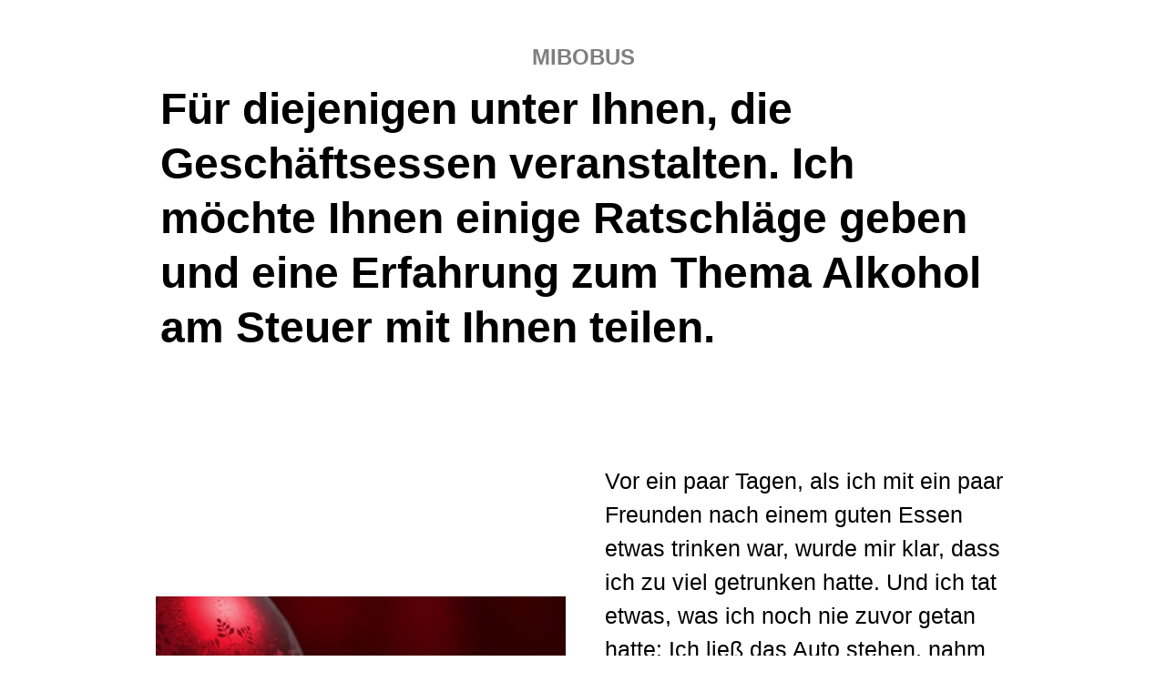

--- FILE ---
content_type: text/html
request_url: https://conductores.mibobus.es/navidad-2022de
body_size: 7243
content:
<html><head> <meta charset="utf-8"> <title>Weihnachten</title> <meta name="viewport" content="width=device-width, initial-scale=1.0"> <meta property="og:title" content="Tipp für Busfahrer zu Weihnachten"> <meta property="og:description" content=""> <meta property="og:image" content="https://images.groovetech.io/dXpwpDJRjj9kMyEP6HU12YJtDMMLuExbKj7qSbiaLU8/rs:fit:0:0:0/g:no:0:0/c:0:0/aHR0cHM6Ly9hc3NldHMuZ3Jvb3ZlYXBwcy5jb20vaW1hZ2VzLzA5YWNmMTIzLTAyMmMtNDJiNC1hY2M4LTI2MzdkZDM3MTJhZC8xNjY5NzM0NjgwX0J1c2ZhaHJlckZlbGl6TmF2aWRhZFBvcnRhZGEucG5n.webp"> <meta name="description" content="Tipp für Busfahrer zu Weihnachten"> <meta name="keywords" content=""> <meta name="robots" content=""> <link rel="icon" href="https://images.groovetech.io/dXpwpDJRjj9kMyEP6HU12YJtDMMLuExbKj7qSbiaLU8/rs:fit:0:0:0/g:no:0:0/c:0:0/aHR0cHM6Ly9hc3NldHMuZ3Jvb3ZlYXBwcy5jb20vaW1hZ2VzLzA5YWNmMTIzLTAyMmMtNDJiNC1hY2M4LTI2MzdkZDM3MTJhZC8xNjY5NzM0NjgwX0J1c2ZhaHJlckZlbGl6TmF2aWRhZFBvcnRhZGEucG5n.webp"> <link rel="preconnect" href="https://fonts.gstatic.com"> <link href="https://fonts.googleapis.com/css2?family=Abril+Fatface&amp;family=Amatic+SC:wght@400;700&amp;family=Architects+Daughter&amp;family=Asap:wght@400;700&amp;family=Balsamiq+Sans:wght@400;700&amp;family=Barlow:wght@400;700;900&amp;family=Bebas+Neue&amp;family=Bitter:wght@400;700;900&amp;family=Cabin:wght@400;700&amp;family=Cairo:wght@400;700&amp;family=Cormorant+Garamond:wght@400;700&amp;family=Crimson+Text:wght@400;700&amp;family=Dancing+Script:wght@400;700&amp;family=Fira+Sans:wght@400;700;900&amp;family=Fjalla+One&amp;family=Indie+Flower&amp;family=Josefin+Sans:wght@400;700&amp;family=Lato:wght@400;700;900&amp;family=Libre+Baskerville:wght@400;700&amp;family=Libre+Franklin:wght@400;700;900&amp;family=Lobster&amp;family=Lora:wght@400;700&amp;family=Martel:wght@400;700;900&amp;family=Merriweather:wght@400;700;900&amp;family=Montserrat:wght@400;700;900&amp;family=Mukta:wght@400;700&amp;family=Noto+Sans+JP:wght@400;700&amp;family=Noto+Sans+KR:wght@400;700;900&amp;family=Noto+Sans:wght@400;700&amp;family=Noto+Serif:wght@400;700&amp;family=Nunito+Sans:wght@200;300;400;700;900&amp;family=Nunito:wght@300;400;700;900&amp;family=Old+Standard+TT:wght@400;700&amp;family=Open+Sans+Condensed:wght@300;700&amp;family=Open+Sans:wght@300;400;700&amp;family=Oswald:wght@400;700&amp;family=Overpass:wght@400;700;900&amp;family=Oxygen:wght@300;400;700&amp;family=PT+Sans+Narrow:wght@400;700&amp;family=PT+Sans:wght@400;700&amp;family=PT+Serif:wght@400;700&amp;family=Pacifico&amp;family=Playfair+Display:wght@400;700;900&amp;family=Poppins:ital,wght@0,300;0,400;0,700;0,900;1,300;1,400;1,700;1,900&amp;family=Raleway:wght@400;700;900&amp;family=Roboto+Condensed:wght@400;700&amp;family=Roboto+Slab:wght@400;700;900&amp;family=Roboto:ital,wght@0,100;0,300;0,400;0,500;0,700;0,900;1,100;1,300;1,400;1,500;1,700;1,900&amp;family=Rubik:ital,wght@0,400;0,700;1,900&amp;family=Shadows+Into+Light&amp;family=Signika:wght@400;700&amp;family=Slabo+27px&amp;family=Source+Code+Pro:wght@400;700;900&amp;family=Source+Sans+Pro:wght@400;700;900&amp;family=Source+Serif+Pro:wght@400;700;900&amp;family=Tajawal:wght@400;700;900&amp;family=Titillium+Web:wght@400;700;900&amp;family=Ubuntu:wght@400;700&amp;family=Work+Sans:wght@400;700;900&amp;display=swap" rel="stylesheet"> <link href="https://app.groove.cm/groovepages/css/inpage_published.css" rel="stylesheet"> <script>!function(f,b,e,v,n,t,s)
{if(f.fbq)return;n=f.fbq=function(){n.callMethod?
n.callMethod.apply(n,arguments):n.queue.push(arguments)};
if(!f._fbq)f._fbq=n;n.push=n;n.loaded=!0;n.version='2.0';
n.queue=[];t=b.createElement(e);t.async=!0;
t.src=v;s=b.getElementsByTagName(e)[0];
s.parentNode.insertBefore(t,s)}(window, document,'script',
'https://connect.facebook.net/en_US/fbevents.js');
fbq('init', '225644762286762');
fbq('track', 'PageView');</script><noscript><img height="1" width="1" style="display:none"
src="https://www.facebook.com/tr?id=225644762286762&ev=PageView&noscript=1"
/></noscript><script>!function (w, d, t) { w.TiktokAnalyticsObject=t;var ttq=w[t]=w[t]||[];ttq.methods=["page","track","identify","instances","debug","on","off","once","ready","alias","group","enableCookie","disableCookie"],ttq.setAndDefer=function(t,e){t[e]=function(){t.push([e].concat(Array.prototype.slice.call(arguments,0)))}};for(var i=0;i<ttq.methods.length;i++)ttq.setAndDefer(ttq,ttq.methods[i]);ttq.instance=function(t){for(var e=ttq._i[t]||[],n=0;n<ttq.methods.length;n++)ttq.setAndDefer(e,ttq.methods[n]);return e},ttq.load=function(e,n){var i="https://analytics.tiktok.com/i18n/pixel/events.js";ttq._i=ttq._i||{},ttq._i[e]=[],ttq._i[e]._u=i,ttq._t=ttq._t||{},ttq._t[e]=+new Date,ttq._o=ttq._o||{},ttq._o[e]=n||{};var o=document.createElement("script");o.type="text/javascript",o.async=!0,o.src=i+"?sdkid="+e+"&lib="+t;var a=document.getElementsByTagName("script")[0];a.parentNode.insertBefore(o,a)}; ttq.load('CDG1133C77UDIEHUSOQG'); ttq.page();
}(window, document, 'ttq');</script><script>(function(w,d,s,l,i){w[l]=w[l]||[];w[l].push({'gtm.start':
new Date().getTime(),event:'gtm.js'});var f=d.getElementsByTagName(s)[0],
j=d.createElement(s),dl=l!='dataLayer'?'&l='+l:'';j.async=true;j.src=
'https://www.googletagmanager.com/gtm.js?id='+i+dl;f.parentNode.insertBefore(j,f);
})(window,document,'script','dataLayer','GTM-NX5BXTN');</script> <link rel="stylesheet" href="https://cdnjs.cloudflare.com/ajax/libs/font-awesome/5.9.0/css/all.min.css" integrity="sha512-q3eWabyZPc1XTCmF+8/LuE1ozpg5xxn7iO89yfSOd5/oKvyqLngoNGsx8jq92Y8eXJ/IRxQbEC+FGSYxtk2oiw==" crossorigin="anonymous" referrerpolicy="no-referrer"> <script type="text/javascript"> window.websiteurl = "https://conductores.mibobus.es/"; var megamenuEvent = new Event('megamenuLoaded'); function setPageUrl(button,page,queryString) { var pageUrl = site.pages[page]?.url; button.setAttribute('href', pageUrl + (queryString || '')); } function urlWithQueryParam(linkHREF) { if( linkHREF.match(/^(http|https)?:\/\//i) ) { var newQuery = window.location.search.substring(1); if (linkHREF.includes(newQuery)) return linkHREF; var baseLink = linkHREF.split('?')[0]; var existingQuery = linkHREF.split('?')[1] || ''; var hash = baseLink.split('#')[1] || existingQuery.split('#')[1] || ''; baseLink = baseLink.split('#')[0]; existingQuery = existingQuery.split('#')[0]; newQuery = newQuery ? '&' + newQuery : ''; var hashStr = hash ? '#' + hash : ''; var queryStr = existingQuery || newQuery ? '?' + existingQuery + newQuery : ''; return baseLink + queryStr + hashStr; } return linkHREF; } function openQuickPopup(id,config,popupFrame) { const popupClosebutton = '<button class="quick-popup-close-'+(config.closeButton || 'small')+'"><svg xmlns="http://www.w3.org/2000/svg" viewBox="0 0 32 32"><title>Close</title><g stroke-linecap="square" stroke-linejoin="miter" stroke-width="1" transform="translate(0.5 0.5)" fill="#dcdcea" stroke="#dcdcea"><line fill="none" stroke="#dcdcea" stroke-miterlimit="10" x1="27" y1="5" x2="5" y2="27"></line> <line fill="none" stroke="#dcdcea" stroke-miterlimit="10" x1="27" y1="27" x2="5" y2="5"></line></g></svg></button>'; if( document.body.classList.contains('gpblsh') ) { if( !document.querySelector('[data-gp-quick-popup-id="'+id+'"]') ) { var quickPopupWrapper = document.createElement('div'); quickPopupWrapper.setAttribute('data-gp-quick-popup-id', id); quickPopupWrapper.classList.add('hidden-popup'); var quickPopupWrapperInner = document.createElement('div'); quickPopupWrapperInner.innerHTML = popupClosebutton; quickPopupWrapperInner.style = "width:"+(config.width || 625)+"px"; popupFrame.classList.add('popupframe'); quickPopupWrapperInner.prepend(popupFrame); quickPopupWrapper.prepend(quickPopupWrapperInner); document.body.prepend(quickPopupWrapper); quickPopupWrapper.classList.remove('hidden-popup'); if (config.appearingAnimation) { quickPopupWrapper.children[0].classList.add(config.appearingAnimation); quickPopupWrapper.children[0].classList.add('animated'); } quickPopupWrapper.addEventListener('click', e => { if(config.leavingAnimation) { quickPopupWrapper.children[0].classList.add(config.leavingAnimation); quickPopupWrapper.children[0].classList.add('animated'); setTimeout(() => { quickPopupWrapper.children[0].classList.remove(config.leavingAnimation); quickPopupWrapper.classList.add('hidden-popup'); },1000); } else { quickPopupWrapper.classList.add('hidden-popup'); } }); } else { document.querySelector('[data-gp-quick-popup-id="'+id+'"]').classList.remove('hidden-popup'); } } } </script> <script>window.site||window.encodeSite||(window.encodeSite=function(e,s){return e.pages=JSON.parse(atob(e.pages)),window.site=function(e){try{const s={...e.pages}||{};return new Proxy({},{})instanceof Object?(delete e.pages,e.isProxy=!0,new Proxy(e,{pages:s,get(e,s){return"pages"===s&&s in this.pages?this.pages[s]:"pages"===s?this.pages:s in e?e[s]:void 0},set:(e,s,t)=>(e[s]=t,!0)})):void 0}catch(e){}const s={...e.pages}||{};if(new Proxy({},{})instanceof Object)return delete e.pages,e.isProxy=!0,new Proxy(e,{pages:s,get(e,s){return"pages"===s&&s in this.pages?this.pages[s]:"pages"===s?this.pages:s in e?e[s]:void 0},set:(e,s,t)=>(e[s]=t,!0)})}(e),window.site});</script>  <script type="text/javascript"> var _paq = window._paq || []; /* tracker methods like "setCustomDimension" should be called before "trackPageView" */ _paq.push(["setDocumentTitle", document.domain + "/" + document.title]); _paq.push(["setCookieDomain", "*.localhost"]); _paq.push(["setDomains", ["*.localhost"]]); _paq.push(['setCustomDimension', 1, "6309c3b60afc183d01579542"]); _paq.push(['setCustomDimension', 2, "9cK-6Z2-N"]); _paq.push(['trackPageView']); _paq.push(['enableLinkTracking']); (function() { var u="//matomo.groovetech.io/"; _paq.push(['setTrackerUrl', u+'matomo.php']); _paq.push(['setSiteId', '4']); var d=document, g=d.createElement('script'), s=d.getElementsByTagName('script')[0]; g.type='text/javascript'; g.async=true; g.defer=true; g.src=u+'matomo.js'; s.parentNode.insertBefore(g,s); })(); </script> <noscript><p><img src="//matomo.groovetech.io/matomo.php?idsite=4&amp;rec=1" style="border:0;" alt="" /></p></noscript>  <link data-gp-stylesheet href="/navidad-2022de.css?v=1.1738153296" rel="stylesheet" /></head> <body data-gp-site-id="6309c3b60afc183d01579542" data-gp-style="" class="gpblsh">  <script> if(!window.mergeContentSettings) { function mergeContentSettings(){}}</script>  <div id="IE-warning"> <div class="IE-warning-message"> <p><i class="fas fa-exclamation-triangle" style="color:red;"></i> Oops! Sorry!!</p> <br> <p>This site doesn't support Internet Explorer. Please <a href="https://browser-update.org/update-browser.html?force_outdated=true">use a modern browser</a> like Chrome, Firefox or Edge.</p> </div> </div> <script id="IE-check"> (function() { if (!!window.navigator.userAgent.match(/MSIE|Trident/)) { document.getElementById("IE-warning").style.display = "block"; } else { document.getElementById("IE-warning").remove(); } })(); </script><div id="custom-top"> </div><script> (function() { var populateSiteSettings = async function() { if (window.encodeSite) { const result = await encodeSite({"pages":"[base64]","popups":[],"navigation":[{"url":"index","name":"Inicio","megamenu":null,"megamenuHideScreens":[],"megamenuAlignment":null,"megamenuMaxWidth":null,"children":[]},{"url":"empresas","name":"Empresas","megamenu":null,"megamenuHideScreens":[],"megamenuAlignment":null,"megamenuMaxWidth":null,"children":[]},{"url":"inscripcion","name":"Inscripción","megamenu":null,"megamenuHideScreens":[],"megamenuAlignment":null,"megamenuMaxWidth":null,"children":[]},{"url":"candidatos","name":"Candidatos","megamenu":null,"megamenuHideScreens":[],"megamenuAlignment":null,"megamenuMaxWidth":null,"children":[]},{"url":"documentos","name":"Subir tus Documentos","megamenu":null,"megamenuHideScreens":[],"megamenuAlignment":null,"megamenuMaxWidth":null,"children":[]}],"baseURL":"https://v1.gdapis.com/api"}, "6309c3b60afc183d01579542"); if(!window.inBuilder && window.websiteurl) { const separator = window.websiteurl.charAt(window.websiteurl.length-1) === '/'?'':'/'; for (const page in window.site.pages) { window.site.pages[page].url = window.websiteurl + separator + window.site.pages[page]?.url; } } if (window.site) window.encodeSite = undefined; site.subscribed = []; site.subscribe = callback => { site.subscribed.push(callback); }; var clearSiteCheck = setInterval(function() { if (window.site.isProxy) { window.dispatchEvent(new Event('settingsLoaded')); clearInterval(clearSiteCheck); } }, 250); } }; document.readyState !== 'loading' ? populateSiteSettings() : document.addEventListener("DOMContentLoaded", populateSiteSettings); })(); </script><div id="page-container" data-gp-page-id="9cK-6Z2-N"> <div class="blocks-container" id="blocks-container"> <section class="gp-component-id-hQliBMw5E gp-component" data-gp-component="block" data-gp-dnd="" data-gp-style="" data-gp-block-id="11994" data-gp-block="true" data-gp-block-type="block" data-gp-block-data="{&quot;id&quot;:11994,&quot;type&quot;:&quot;block&quot;,&quot;thumbnail&quot;:&quot;https://assets.grooveapps.com/elements-previews/thumbs/content-blue-6.png&quot;,&quot;category&quot;:&quot;Content&quot;,&quot;tag&quot;:&quot;designed&quot;,&quot;user_id&quot;:&quot;global&quot;,&quot;filename&quot;:&quot;_content_24&quot;,&quot;height&quot;:0,&quot;global&quot;:1,&quot;tailwind&quot;:1}" data-gp-component-id="hQliBMw5E" style=""><a name="hQliBMw5E" data-gp-block-anchor=""></a> <div class="" data-section-overlay=""></div> <div class="gp-component-id-5SPSBqnQab gp-component" data-gp-container="" data-gp-style="" data-gp-component-id="5SPSBqnQab" data-gp-component="container"> <div class="gp-text-container gp-component gp-component-id-g0C0JGYDxb" data-gp-style="" data-gp-text="" data-gp-dnd="" data-gp-component-id="g0C0JGYDxb" data-gp-component="null"><h4 class="gp-component-id-y25ZeADZB6" data-id="quill-node-0">mibobus</h4></div> <div class="gp-text-container gp-component gp-component-id-0XvyxicCqf" data-gp-style="" data-gp-text="" data-gp-dnd="" data-gp-component-id="0XvyxicCqf" data-gp-component="null" style=""><p class="gp-component-id-9Ei9W7rU8c" data-id="quill-node-0">Für diejenigen unter Ihnen, die Geschäftsessen veranstalten. Ich möchte Ihnen einige Ratschläge geben und eine Erfahrung zum Thema Alkohol am Steuer mit Ihnen teilen.</p></div> </div> </section><section class="gp-component gp-component-id-3blY4dhm0" data-gp-component="block" data-gp-dnd="" data-gp-style="" data-gp-block="true" data-gp-component-id="3blY4dhm0" tabindex="0" data-gp-block-id="15028" data-gp-block-type="block" data-gp-block-data="{&quot;id&quot;:15028,&quot;type&quot;:&quot;block&quot;,&quot;thumbnail&quot;:&quot;https://assets.grooveapps.com/pages-previews/5f76fd9a6ee21.png&quot;,&quot;category&quot;:&quot;Content&quot;,&quot;tag&quot;:&quot;designed&quot;,&quot;user_id&quot;:&quot;global&quot;,&quot;filename&quot;:null,&quot;height&quot;:0,&quot;global&quot;:1,&quot;tailwind&quot;:0}" style=""><a name="3blY4dhm0" data-gp-block-anchor=""></a> <div class="" data-section-overlay=""></div> <div class="gp-component-id-x8ESibKeIx gp-component" data-gp-container="" data-gp-style="" data-gp-component-id="x8ESibKeIx" tabindex="0"> <div class="gp-component-id-4xiF5nGPVc gp-component" data-gp-component="layout-1" data-gp-dnd="" data-gp-style="" data-gp-component-id="4xiF5nGPVc" tabindex="0"> <div class="gp-component-id-54pQh0zy6v"> <div class="gp-component-id-N2KKPFL4oe" data-gp-grid-col=""> <div class="gp-component-id-i11J1Vg1Vu gp-component" data-gp-container="" data-gp-style="" data-gp-component-id="i11J1Vg1Vu" data-gp-component="container" tabindex="0"><div class="gp-component gp-component-id-eVoxJVYtmL" data-gp-dnd="" data-gp-style="" data-gp-component="layout-2-2" data-gp-component-id="eVoxJVYtmL" tabindex="0"> <div class="gp-component-id-VwjuSQQ4o"> <div class="gp-component-id-N4QImTK_OP" data-gp-grid-col=""> <div class="gp-component gp-component-id-NOP9sBitWk" data-gp-container="" data-gp-style="" data-gp-component-id="NOP9sBitWk" data-gp-component="container" tabindex="0"><a class="gp-component gp-component-id-YvWMyj8GOm" data-gp-button-id="n4X_R9XQ2" data-gp-style="" data-gp-dnd="" href="https://mibobus.es/feliz-navidad" target="_blank" data-gp-classes="" data-gp-component="image" data-gp-component-id="YvWMyj8GOm"><img src="https://images.groovetech.io/dXpwpDJRjj9kMyEP6HU12YJtDMMLuExbKj7qSbiaLU8/rs:fit:0:0:0/g:no:0:0/c:0:0/aHR0cHM6Ly9hc3NldHMuZ3Jvb3ZlYXBwcy5jb20vaW1hZ2VzLzA5YWNmMTIzLTAyMmMtNDJiNC1hY2M4LTI2MzdkZDM3MTJhZC8xNjY5NzM0NjgwX0J1c2ZhaHJlckZlbGl6TmF2aWRhZFBvcnRhZGEucG5n.webp" alt="Feliz Navidad 2022" class="gp-component-id-Rd81MvIo8G"> </a></div> </div> <div class="gp-component-id-DY8VnqRAhF" data-gp-grid-col=""> <div class="gp-component gp-component-id-X0ilLA5kQ2" data-gp-container="" data-gp-style="" data-gp-component-id="X0ilLA5kQ2" data-gp-component="container" tabindex="0"><div class="gp-text-container gp-component gp-component-id-l0tMhDZj4n" data-gp-style="" data-gp-text="" data-gp-dnd="" data-gp-component-id="l0tMhDZj4n" data-gp-component="null" tabindex="0" style=""><h2 class="gp-component-id-b1AcsRcFHM" data-id="quill-node-0">Vor ein paar Tagen, als ich mit ein paar Freunden nach einem guten Essen etwas trinken war, wurde mir klar, dass ich zu viel getrunken hatte. Und ich tat etwas, was ich noch nie zuvor getan hatte: Ich ließ das Auto stehen, nahm einen Bus und kam nach Hause... Dass ich wohlbehalten ankam, ist eine angenehme Überraschung, vor allem, wenn man bedenkt, dass ich noch nie in meinem verdammten Leben mit einem Bus gefahren war, dass ich nicht weiß, woher ich ihn hatte, und dass ich ihn immer noch vor meinem Haus stehen habe... Frohe Weihnachten</h2><h2 class="gp-component-id-b1AcsRcFHM" data-id="quill-node-1">&nbsp;</h2><h2 class="gp-component-id-b1AcsRcFHM" data-id="quill-node-2">Feliz Navidad</h2></div><a target="_blank" href="https://mibobus.es/feliz-navidad" data-gp-button-id="oz_u0HMPW" class="items-center gp-component gp-component-id-0hS7aMsava" data-gp-style="" data-gp-dnd="" data-gp-classes="" data-gp-component="button" data-gp-component-id="0hS7aMsava"> <div style="display: inline-block; flex-grow: 1;"> <div class="gp-component gp-component-id-7lRkMx1N8" data-gp-component="button main-label" data-gp-style="" data-gp-component-id="7lRkMx1N8">den Bus sehen</div> </div> </a></div> </div> </div> </div></div> </div> </div> </div> </div> </section> </div> <div id="blocks-staging" style="top: 0px; left: 0; position: absolute;"></div> </div> <div id="custom-bottom"> </div> <script> (function() { var callSiteCallbacks = function() { if(window.site && window.site.subscribed) { site.subscribed.forEach(callback => { callback(); }); } }; document.readyState !== 'loading' ? callSiteCallbacks() : document.addEventListener("DOMContentLoaded", callSiteCallbacks); })(); </script> <script src="https://app.groove.cm/groovepages/js/inpage_published.js"></script> <script defer src="https://static.cloudflareinsights.com/beacon.min.js/vcd15cbe7772f49c399c6a5babf22c1241717689176015" integrity="sha512-ZpsOmlRQV6y907TI0dKBHq9Md29nnaEIPlkf84rnaERnq6zvWvPUqr2ft8M1aS28oN72PdrCzSjY4U6VaAw1EQ==" data-cf-beacon='{"version":"2024.11.0","token":"e1638a17fd734a4a833da7b58443af31","r":1,"server_timing":{"name":{"cfCacheStatus":true,"cfEdge":true,"cfExtPri":true,"cfL4":true,"cfOrigin":true,"cfSpeedBrain":true},"location_startswith":null}}' crossorigin="anonymous"></script>
</body></html>

--- FILE ---
content_type: text/css
request_url: https://conductores.mibobus.es/navidad-2022de.css?v=1.1738153296
body_size: 1932
content:
 {} *{} /*endBaseStyles*/ #IE-warning { display: none; position: fixed; width: 100%; height: 100%; z-index: 9999; background: white; } .IE-warning-message { position: absolute; left: 50%; top: 50%; transform: translate(-50%, -50%); text-align: center; } .gp-component-id-7lRkMx1N8 { text-align: inherit; } @media (max-width: 639px) { .gp-component-id-7lRkMx1N8 { text-align: inherit;font-size: 34px !important; } } @media (max-width: 767px) and (min-width: 640px) { .gp-component-id-7lRkMx1N8 { text-align: inherit;font-size: 34px !important; } } @media (max-width: 991px) and (min-width: 768px) { .gp-component-id-7lRkMx1N8 { text-align: inherit;font-size: 34px !important; } } @media (max-width: 1199px) and (min-width: 992px) { .gp-component-id-7lRkMx1N8 { text-align: inherit;font-size: 34px !important; } } @media (min-width: 1200px) { .gp-component-id-7lRkMx1N8 { text-align: inherit;font-size: 34px !important; } } .gp-component-id-0hS7aMsava { text-decoration-color: initial;text-decoration-style: solid;text-decoration-thickness: inherit;text-decoration-line: none;align-items: center;cursor: pointer;background-color: transparent;color: inherit; } @media (max-width: 639px) { .gp-component-id-0hS7aMsava { text-decoration-color: initial;text-decoration-style: initial;text-decoration-thickness: inherit;text-decoration-line: none;align-items: center;cursor: pointer;background-color: rgb(252, 76, 1);color: rgb(255, 255, 255);display: inline-flex;height: auto;width: 85.71%;padding-bottom: 16px;padding-top: 16px;padding-right: 40px;padding-left: 40px;margin-bottom: 0px;border-bottom-right-radius: 4px;border-bottom-left-radius: 4px;border-top-right-radius: 4px;border-top-left-radius: 4px;text-align: center;font-size: 20px; } } @media (max-width: 767px) and (min-width: 640px) { .gp-component-id-0hS7aMsava { text-decoration-color: initial;text-decoration-style: initial;text-decoration-thickness: inherit;text-decoration-line: none;align-items: center;cursor: pointer;background-color: rgb(252, 76, 1);color: rgb(255, 255, 255);display: inline-flex;height: auto;width: 85.71%;padding-bottom: 16px;padding-top: 16px;padding-right: 40px;padding-left: 40px;margin-bottom: 0px;border-bottom-right-radius: 4px;border-bottom-left-radius: 4px;border-top-right-radius: 4px;border-top-left-radius: 4px;text-align: center;font-size: 20px; } } @media (max-width: 991px) and (min-width: 768px) { .gp-component-id-0hS7aMsava { text-decoration-color: initial;text-decoration-style: initial;text-decoration-thickness: inherit;text-decoration-line: none;align-items: center;cursor: pointer;background-color: rgb(252, 76, 1);color: rgb(255, 255, 255);display: inline-flex;height: auto;width: 85.71%;padding-bottom: 16px;padding-top: 16px;padding-right: 40px;padding-left: 40px;margin-bottom: 0px;border-bottom-right-radius: 4px;border-bottom-left-radius: 4px;border-top-right-radius: 4px;border-top-left-radius: 4px;text-align: center;font-size: 20px; } } @media (max-width: 1199px) and (min-width: 992px) { .gp-component-id-0hS7aMsava { text-decoration-color: initial;text-decoration-style: initial;text-decoration-thickness: inherit;text-decoration-line: none;align-items: center;cursor: pointer;background-color: rgb(252, 76, 1);color: rgb(255, 255, 255);display: inline-flex;height: auto;width: 85.71%;padding-bottom: 16px;padding-top: 16px;padding-right: 40px;padding-left: 40px;margin-bottom: 0px;border-bottom-right-radius: 4px;border-bottom-left-radius: 4px;border-top-right-radius: 4px;border-top-left-radius: 4px;text-align: center;font-size: 20px; } } @media (min-width: 1200px) { .gp-component-id-0hS7aMsava { text-decoration-color: initial;text-decoration-style: initial;text-decoration-thickness: inherit;text-decoration-line: none;align-items: center;cursor: pointer;background-color: rgb(252, 76, 1);color: rgb(255, 255, 255);display: inline-flex;height: auto;width: 85.71%;padding-bottom: 16px;padding-top: 16px;padding-right: 40px;padding-left: 40px;margin-bottom: 0px;border-bottom-right-radius: 4px;border-bottom-left-radius: 4px;border-top-right-radius: 4px;border-top-left-radius: 4px;text-align: center;font-size: 20px; } } .gp-component-id-b1AcsRcFHM { margin-left: 0px;margin-bottom: 0px;margin-right: 0px;margin-top: 0px;overflow-wrap: break-word;font-weight: inherit;font-size: inherit; } @media (max-width: 639px) { .gp-component-id-b1AcsRcFHM { margin-left: 0px;margin-bottom: 0px;margin-right: 0px;margin-top: 0px;overflow-wrap: break-word;font-weight: inherit;font-size: 25px !important;line-height: 1.5;text-align: left; } } @media (max-width: 767px) and (min-width: 640px) { .gp-component-id-b1AcsRcFHM { margin-left: 0px;margin-bottom: 0px;margin-right: 0px;margin-top: 0px;overflow-wrap: break-word;font-weight: inherit;font-size: 25px !important;line-height: 1.5;text-align: center; } } @media (max-width: 991px) and (min-width: 768px) { .gp-component-id-b1AcsRcFHM { margin-left: 0px;margin-bottom: 0px;margin-right: 0px;margin-top: 0px;overflow-wrap: break-word;font-weight: inherit;font-size: 25px !important;line-height: 1.5;text-align: center; } } @media (max-width: 1199px) and (min-width: 992px) { .gp-component-id-b1AcsRcFHM { margin-left: 0px;margin-bottom: 0px;margin-right: 0px;margin-top: 0px;overflow-wrap: break-word;font-weight: inherit;font-size: 25px !important;line-height: 1.5;text-align: left; } } @media (min-width: 1200px) { .gp-component-id-b1AcsRcFHM { margin-left: 0px;margin-bottom: 0px;margin-right: 0px;margin-top: 0px;overflow-wrap: break-word;font-weight: inherit;font-size: 25px !important;line-height: 1.5;text-align: left; } } .gp-component-id-l0tMhDZj4n { flex-direction: column;display: flex; } @media (max-width: 639px) { .gp-component-id-l0tMhDZj4n { flex-direction: column;display: flex; } } @media (max-width: 767px) and (min-width: 640px) { .gp-component-id-l0tMhDZj4n { flex-direction: column;display: flex; } } @media (max-width: 991px) and (min-width: 768px) { .gp-component-id-l0tMhDZj4n { flex-direction: column;display: flex; } } @media (max-width: 1199px) and (min-width: 992px) { .gp-component-id-l0tMhDZj4n { flex-direction: column;display: flex; } } @media (min-width: 1200px) { .gp-component-id-l0tMhDZj4n { flex-direction: column;display: flex; } } .gp-component-id-X0ilLA5kQ2 { padding-left: 24px;padding-right: 24px;padding-top: 48px;width: 100%;height: 100%;flex-direction: column;align-items: center;display: flex; } @media (max-width: 639px) { .gp-component-id-X0ilLA5kQ2 { padding-left: 24px;padding-right: 24px;padding-top: 48px;width: 100%;height: 100%;flex-direction: column;align-items: center;display: flex; } } @media (max-width: 767px) and (min-width: 640px) { .gp-component-id-X0ilLA5kQ2 { padding-left: 48px;padding-right: 48px;padding-top: 48px;width: 100%;height: 100%;flex-direction: column;align-items: center;display: flex;padding-bottom: 48px; } } @media (max-width: 991px) and (min-width: 768px) { .gp-component-id-X0ilLA5kQ2 { padding-left: 48px;padding-right: 48px;padding-top: 48px;width: 100%;height: 100%;flex-direction: column;align-items: center;display: flex;padding-bottom: 48px; } } @media (max-width: 1199px) and (min-width: 992px) { .gp-component-id-X0ilLA5kQ2 { padding-left: 16px;padding-right: 16px;padding-top: 16px;width: 100%;height: 100%;flex-direction: column;align-items: flex-start;display: flex;padding-bottom: 16px; } } @media (min-width: 1200px) { .gp-component-id-X0ilLA5kQ2 { padding-left: 16px;padding-right: 16px;padding-top: 16px;width: 100%;height: 100%;flex-direction: column;align-items: flex-start;display: flex;padding-bottom: 16px; } } .gp-component-id-DY8VnqRAhF { flex-basis: auto;flex-shrink: 0;flex-grow: 0;padding-right: 8px;padding-left: 8px;width: 100%; } @media (max-width: 639px) { .gp-component-id-DY8VnqRAhF { flex-basis: auto;flex-shrink: 0;flex-grow: 0;padding-right: 8px;padding-left: 8px;width: 100%; } } @media (max-width: 767px) and (min-width: 640px) { .gp-component-id-DY8VnqRAhF { flex-basis: auto;flex-shrink: 0;flex-grow: 0;padding-right: 8px;padding-left: 8px;width: 100%; } } @media (max-width: 991px) and (min-width: 768px) { .gp-component-id-DY8VnqRAhF { flex-basis: auto;flex-shrink: 0;flex-grow: 0;padding-right: 8px;padding-left: 8px;width: 50%; } } @media (max-width: 1199px) and (min-width: 992px) { .gp-component-id-DY8VnqRAhF { flex-basis: auto;flex-shrink: 0;flex-grow: 0;padding-right: 8px;padding-left: 8px;width: 50%; } } @media (min-width: 1200px) { .gp-component-id-DY8VnqRAhF { flex-basis: auto;flex-shrink: 0;flex-grow: 0;padding-right: 8px;padding-left: 8px;width: 50%; } } .gp-component-id-Rd81MvIo8G { border-left-style: solid;border-bottom-style: solid;border-right-style: solid;border-top-style: solid;height: auto;max-width: 100%;object-fit: cover;object-position: center center;width: 100%; } @media (max-width: 639px) { .gp-component-id-Rd81MvIo8G { border-left-style: solid;border-bottom-style: solid;border-right-style: solid;border-top-style: solid;height: auto;max-width: 100%;object-fit: cover;object-position: center center;width: 100%; } } @media (max-width: 767px) and (min-width: 640px) { .gp-component-id-Rd81MvIo8G { border-left-style: solid;border-bottom-style: solid;border-right-style: solid;border-top-style: solid;height: auto;max-width: 100%;object-fit: cover;object-position: center center;width: 100%; } } @media (max-width: 991px) and (min-width: 768px) { .gp-component-id-Rd81MvIo8G { border-left-style: solid;border-bottom-style: solid;border-right-style: solid;border-top-style: solid;height: auto;max-width: 100%;object-fit: cover;object-position: center center;width: 100%; } } @media (max-width: 1199px) and (min-width: 992px) { .gp-component-id-Rd81MvIo8G { border-left-style: solid;border-bottom-style: solid;border-right-style: solid;border-top-style: solid;height: auto;max-width: 100%;object-fit: cover;object-position: center center;width: 100%; } } @media (min-width: 1200px) { .gp-component-id-Rd81MvIo8G { border-left-style: solid;border-bottom-style: solid;border-right-style: solid;border-top-style: solid;height: auto;max-width: 100%;object-fit: cover;object-position: center center;width: 100%; } } .gp-component-id-YvWMyj8GOm { text-decoration-color: initial;text-decoration-style: solid;text-decoration-thickness: inherit;text-decoration-line: none;display: inline-flex;align-items: flex-start;justify-content: flex-start;object-fit: cover;object-position: center center;cursor: pointer;background-color: transparent;color: inherit;overflow-y: hidden;overflow-x: hidden;max-width: 100%;height: auto;border-top-style: solid;border-right-style: solid;border-bottom-style: solid;border-left-style: solid;width: 100%; } @media (max-width: 639px) { .gp-component-id-YvWMyj8GOm { text-decoration-color: initial;text-decoration-style: solid;text-decoration-thickness: inherit;text-decoration-line: none;display: inline-flex;align-items: flex-start;justify-content: flex-start;object-fit: cover;object-position: center center;cursor: pointer;background-color: transparent;color: inherit;overflow-y: hidden;overflow-x: hidden;max-width: 100%;height: auto;border-top-style: solid;border-right-style: solid;border-bottom-style: solid;border-left-style: solid;width: 100%; } } @media (max-width: 767px) and (min-width: 640px) { .gp-component-id-YvWMyj8GOm { text-decoration-color: initial;text-decoration-style: solid;text-decoration-thickness: inherit;text-decoration-line: none;display: inline-flex;align-items: flex-start;justify-content: flex-start;object-fit: cover;object-position: center center;cursor: pointer;background-color: transparent;color: inherit;overflow-y: hidden;overflow-x: hidden;max-width: 100%;height: auto;border-top-style: solid;border-right-style: solid;border-bottom-style: solid;border-left-style: solid;width: 450px; } } @media (max-width: 991px) and (min-width: 768px) { .gp-component-id-YvWMyj8GOm { text-decoration-color: initial;text-decoration-style: solid;text-decoration-thickness: inherit;text-decoration-line: none;display: inline-flex;align-items: flex-start;justify-content: flex-start;object-fit: cover;object-position: center center;cursor: pointer;background-color: transparent;color: inherit;overflow-y: hidden;overflow-x: hidden;max-width: 100%;height: auto;border-top-style: solid;border-right-style: solid;border-bottom-style: solid;border-left-style: solid;width: 450px; } } @media (max-width: 1199px) and (min-width: 992px) { .gp-component-id-YvWMyj8GOm { text-decoration-color: initial;text-decoration-style: solid;text-decoration-thickness: inherit;text-decoration-line: none;display: inline-flex;align-items: flex-start;justify-content: flex-start;object-fit: cover;object-position: center center;cursor: pointer;background-color: transparent;color: inherit;overflow-y: hidden;overflow-x: hidden;max-width: 100%;height: auto;border-top-style: solid;border-right-style: solid;border-bottom-style: solid;border-left-style: solid;width: 450px; } } @media (min-width: 1200px) { .gp-component-id-YvWMyj8GOm { text-decoration-color: initial;text-decoration-style: solid;text-decoration-thickness: inherit;text-decoration-line: none;display: inline-flex;align-items: flex-start;justify-content: flex-start;object-fit: cover;object-position: center center;cursor: pointer;background-color: transparent;color: inherit;overflow-y: hidden;overflow-x: hidden;max-width: 100%;height: auto;border-top-style: solid;border-right-style: solid;border-bottom-style: solid;border-left-style: solid;width: 450px; } } .gp-component-id-NOP9sBitWk { width: 100%;height: 100%;flex-direction: column;justify-content: center;align-items: center;display: flex; } @media (max-width: 639px) { .gp-component-id-NOP9sBitWk { width: 100%;height: 100%;flex-direction: column;justify-content: center;align-items: center;display: flex; } } @media (max-width: 767px) and (min-width: 640px) { .gp-component-id-NOP9sBitWk { width: 100%;height: 100%;flex-direction: column;justify-content: center;align-items: center;display: flex; } } @media (max-width: 991px) and (min-width: 768px) { .gp-component-id-NOP9sBitWk { width: 100%;height: 100%;flex-direction: column;justify-content: center;align-items: center;display: flex; } } @media (max-width: 1199px) and (min-width: 992px) { .gp-component-id-NOP9sBitWk { width: 100%;height: 100%;flex-direction: column;justify-content: center;align-items: center;display: flex; } } @media (min-width: 1200px) { .gp-component-id-NOP9sBitWk { width: 100%;height: 100%;flex-direction: column;justify-content: center;align-items: center;display: flex; } } .gp-component-id-N4QImTK_OP { flex-basis: auto;flex-shrink: 0;flex-grow: 0;padding-right: 8px;padding-left: 8px;width: 100%; } @media (max-width: 639px) { .gp-component-id-N4QImTK_OP { flex-basis: auto;flex-shrink: 0;flex-grow: 0;padding-right: 8px;padding-left: 8px;width: 100%; } } @media (max-width: 767px) and (min-width: 640px) { .gp-component-id-N4QImTK_OP { flex-basis: auto;flex-shrink: 0;flex-grow: 0;padding-right: 8px;padding-left: 8px;width: 100%; } } @media (max-width: 991px) and (min-width: 768px) { .gp-component-id-N4QImTK_OP { flex-basis: auto;flex-shrink: 0;flex-grow: 0;padding-right: 8px;padding-left: 8px;width: 50%; } } @media (max-width: 1199px) and (min-width: 992px) { .gp-component-id-N4QImTK_OP { flex-basis: auto;flex-shrink: 0;flex-grow: 0;padding-right: 8px;padding-left: 8px;width: 50%; } } @media (min-width: 1200px) { .gp-component-id-N4QImTK_OP { flex-basis: auto;flex-shrink: 0;flex-grow: 0;padding-right: 8px;padding-left: 8px;width: 50%; } } .gp-component-id-VwjuSQQ4o { flex-wrap: wrap;margin-right: -8px;margin-left: -8px; } @media (max-width: 639px) { .gp-component-id-VwjuSQQ4o { flex-wrap: wrap;margin-right: -8px;margin-left: -8px; } } @media (max-width: 767px) and (min-width: 640px) { .gp-component-id-VwjuSQQ4o { flex-wrap: wrap;margin-right: -8px;margin-left: -8px; } } @media (max-width: 991px) and (min-width: 768px) { .gp-component-id-VwjuSQQ4o { flex-wrap: wrap;margin-right: -8px;margin-left: -8px;display: flex; } } @media (max-width: 1199px) and (min-width: 992px) { .gp-component-id-VwjuSQQ4o { flex-wrap: wrap;margin-right: -8px;margin-left: -8px;display: flex; } } @media (min-width: 1200px) { .gp-component-id-VwjuSQQ4o { flex-wrap: wrap;margin-right: -8px;margin-left: -8px;display: flex; } } .gp-component-id-eVoxJVYtmL { padding-right: 8px;padding-left: 8px;width: 100%; } @media (max-width: 639px) { .gp-component-id-eVoxJVYtmL { padding-right: 8px;padding-left: 8px;width: 100%; } } @media (max-width: 767px) and (min-width: 640px) { .gp-component-id-eVoxJVYtmL { padding-right: 8px;padding-left: 8px;width: 100%; } } @media (max-width: 991px) and (min-width: 768px) { .gp-component-id-eVoxJVYtmL { padding-right: 8px;padding-left: 8px;width: 100%; } } @media (max-width: 1199px) and (min-width: 992px) { .gp-component-id-eVoxJVYtmL { padding-right: 8px;padding-left: 8px;width: 100%; } } @media (min-width: 1200px) { .gp-component-id-eVoxJVYtmL { padding-right: 8px;padding-left: 8px;width: 100%; } } .gp-component-id-i11J1Vg1Vu { width: 100%; } @media (max-width: 639px) { .gp-component-id-i11J1Vg1Vu { width: 100%; } } @media (max-width: 767px) and (min-width: 640px) { .gp-component-id-i11J1Vg1Vu { width: 100%; } } @media (max-width: 991px) and (min-width: 768px) { .gp-component-id-i11J1Vg1Vu { width: 100%; } } @media (max-width: 1199px) and (min-width: 992px) { .gp-component-id-i11J1Vg1Vu { width: 100%; } } @media (min-width: 1200px) { .gp-component-id-i11J1Vg1Vu { width: 100%; } } .gp-component-id-N2KKPFL4oe { padding-right: 8px;padding-left: 8px;width: 100%; } @media (max-width: 639px) { .gp-component-id-N2KKPFL4oe { padding-right: 8px;padding-left: 8px;width: 100%; } } @media (max-width: 767px) and (min-width: 640px) { .gp-component-id-N2KKPFL4oe { padding-right: 8px;padding-left: 8px;width: 100%; } } @media (max-width: 991px) and (min-width: 768px) { .gp-component-id-N2KKPFL4oe { padding-right: 8px;padding-left: 8px;width: 100%; } } @media (max-width: 1199px) and (min-width: 992px) { .gp-component-id-N2KKPFL4oe { padding-right: 8px;padding-left: 8px;width: 100%; } } @media (min-width: 1200px) { .gp-component-id-N2KKPFL4oe { padding-right: 8px;padding-left: 8px;width: 100%; } } .gp-component-id-54pQh0zy6v { margin-right: -8px;margin-left: -8px; } @media (max-width: 639px) { .gp-component-id-54pQh0zy6v { margin-right: -8px;margin-left: -8px; } } @media (max-width: 767px) and (min-width: 640px) { .gp-component-id-54pQh0zy6v { margin-right: -8px;margin-left: -8px; } } @media (max-width: 991px) and (min-width: 768px) { .gp-component-id-54pQh0zy6v { margin-right: -8px;margin-left: -8px; } } @media (max-width: 1199px) and (min-width: 992px) { .gp-component-id-54pQh0zy6v { margin-right: -8px;margin-left: -8px; } } @media (min-width: 1200px) { .gp-component-id-54pQh0zy6v { margin-right: -8px;margin-left: -8px; } } .gp-component-id-4xiF5nGPVc { padding-right: 8px;padding-left: 8px;width: 100%; } @media (max-width: 639px) { .gp-component-id-4xiF5nGPVc { padding-right: 8px;padding-left: 8px;width: 100%; } } @media (max-width: 767px) and (min-width: 640px) { .gp-component-id-4xiF5nGPVc { padding-right: 8px;padding-left: 8px;width: 100%; } } @media (max-width: 991px) and (min-width: 768px) { .gp-component-id-4xiF5nGPVc { padding-right: 8px;padding-left: 8px;width: 100%; } } @media (max-width: 1199px) and (min-width: 992px) { .gp-component-id-4xiF5nGPVc { padding-right: 8px;padding-left: 8px;width: 100%; } } @media (min-width: 1200px) { .gp-component-id-4xiF5nGPVc { padding-right: 8px;padding-left: 8px;width: 100%; } } .gp-component-id-x8ESibKeIx { z-index: 15;position: relative;width: 100%;margin-right: auto;margin-left: auto; } @media (max-width: 639px) { .gp-component-id-x8ESibKeIx { z-index: 15;position: relative;width: 100%;margin-right: auto;margin-left: auto; } } @media (max-width: 767px) and (min-width: 640px) { .gp-component-id-x8ESibKeIx { z-index: 15;position: relative;width: 100%;margin-right: auto;margin-left: auto;max-width: 640px; } } @media (max-width: 991px) and (min-width: 768px) { .gp-component-id-x8ESibKeIx { z-index: 15;position: relative;width: 100%;margin-right: auto;margin-left: auto;max-width: 768px; } } @media (max-width: 1199px) and (min-width: 992px) { .gp-component-id-x8ESibKeIx { z-index: 15;position: relative;width: 100%;margin-right: auto;margin-left: auto;max-width: 992px; } } @media (min-width: 1200px) { .gp-component-id-x8ESibKeIx { z-index: 15;position: relative;width: 100%;margin-right: auto;margin-left: auto;max-width: 992px; } } .gp-component-id-3blY4dhm0.gp-component > [data-section-overlay] { z-index: 14;position: absolute;right: 0px;left: 0px;top: 0px;bottom: 0px; } @media (max-width: 639px) { .gp-component-id-3blY4dhm0.gp-component > [data-section-overlay] { z-index: 14;position: absolute;right: 0px;left: 0px;top: 0px;bottom: 0px; } } @media (max-width: 767px) and (min-width: 640px) { .gp-component-id-3blY4dhm0.gp-component > [data-section-overlay] { z-index: 14;position: absolute;right: 0px;left: 0px;top: 0px;bottom: 0px; } } @media (max-width: 991px) and (min-width: 768px) { .gp-component-id-3blY4dhm0.gp-component > [data-section-overlay] { z-index: 14;position: absolute;right: 0px;left: 0px;top: 0px;bottom: 0px; } } @media (max-width: 1199px) and (min-width: 992px) { .gp-component-id-3blY4dhm0.gp-component > [data-section-overlay] { z-index: 14;position: absolute;right: 0px;left: 0px;top: 0px;bottom: 0px; } } @media (min-width: 1200px) { .gp-component-id-3blY4dhm0.gp-component > [data-section-overlay] { z-index: 14;position: absolute;right: 0px;left: 0px;top: 0px;bottom: 0px; } } .gp-component-id-WQ1X_Sz6Vl { text-decoration-color: initial;text-decoration-style: solid;text-decoration-thickness: inherit;text-decoration-line: none;cursor: pointer;background-color: transparent;color: inherit;z-index: 15;position: relative; } @media (max-width: 639px) { .gp-component-id-WQ1X_Sz6Vl { text-decoration-color: initial;text-decoration-style: solid;text-decoration-thickness: inherit;text-decoration-line: none;cursor: pointer;background-color: transparent;color: inherit;z-index: 15;position: relative; } } @media (max-width: 767px) and (min-width: 640px) { .gp-component-id-WQ1X_Sz6Vl { text-decoration-color: initial;text-decoration-style: solid;text-decoration-thickness: inherit;text-decoration-line: none;cursor: pointer;background-color: transparent;color: inherit;z-index: 15;position: relative; } } @media (max-width: 991px) and (min-width: 768px) { .gp-component-id-WQ1X_Sz6Vl { text-decoration-color: initial;text-decoration-style: solid;text-decoration-thickness: inherit;text-decoration-line: none;cursor: pointer;background-color: transparent;color: inherit;z-index: 15;position: relative; } } @media (max-width: 1199px) and (min-width: 992px) { .gp-component-id-WQ1X_Sz6Vl { text-decoration-color: initial;text-decoration-style: solid;text-decoration-thickness: inherit;text-decoration-line: none;cursor: pointer;background-color: transparent;color: inherit;z-index: 15;position: relative; } } @media (min-width: 1200px) { .gp-component-id-WQ1X_Sz6Vl { text-decoration-color: initial;text-decoration-style: solid;text-decoration-thickness: inherit;text-decoration-line: none;cursor: pointer;background-color: transparent;color: inherit;z-index: 15;position: relative; } } .gp-component-id-3blY4dhm0 { min-height: 50px;position: relative;z-index: auto !important;padding-top: 56px;padding-bottom: 56px; } @media (max-width: 639px) { .gp-component-id-3blY4dhm0 { min-height: 50px;position: relative;z-index: auto !important;padding-top: 56px;padding-bottom: 56px; } } @media (max-width: 767px) and (min-width: 640px) { .gp-component-id-3blY4dhm0 { min-height: 50px;position: relative;z-index: auto !important;padding-top: 56px;padding-bottom: 56px; } } @media (max-width: 991px) and (min-width: 768px) { .gp-component-id-3blY4dhm0 { min-height: 50px;position: relative;z-index: auto !important;padding-top: 56px;padding-bottom: 56px; } } @media (max-width: 1199px) and (min-width: 992px) { .gp-component-id-3blY4dhm0 { min-height: 50px;position: relative;z-index: auto !important;padding-top: 56px;padding-bottom: 56px; } } @media (min-width: 1200px) { .gp-component-id-3blY4dhm0 { min-height: 50px;position: relative;z-index: auto !important;padding-top: 56px;padding-bottom: 56px; } } .gp-component-id-9Ei9W7rU8c { margin-left: 0px;margin-bottom: 0px;margin-right: 0px;margin-top: 0px;overflow-wrap: break-word;font-size: 24px;text-align: left;font-weight: 600; } @media (max-width: 639px) { .gp-component-id-9Ei9W7rU8c { margin-left: 0px;margin-bottom: 0px;margin-right: 0px;margin-top: 0px;overflow-wrap: break-word;font-size: 24px;text-align: left;font-weight: 600; } } @media (max-width: 767px) and (min-width: 640px) { .gp-component-id-9Ei9W7rU8c { margin-left: 0px;margin-bottom: 0px;margin-right: 0px;margin-top: 0px;overflow-wrap: break-word;font-size: 24px;text-align: left;font-weight: 600; } } @media (max-width: 991px) and (min-width: 768px) { .gp-component-id-9Ei9W7rU8c { margin-left: 0px;margin-bottom: 0px;margin-right: 0px;margin-top: 0px;overflow-wrap: break-word;font-size: 24px;text-align: left;font-weight: 600; } } @media (max-width: 1199px) and (min-width: 992px) { .gp-component-id-9Ei9W7rU8c { margin-left: 0px;margin-bottom: 0px;margin-right: 0px;margin-top: 0px;overflow-wrap: break-word;font-size: 48px;text-align: left;font-weight: 600; } } @media (min-width: 1200px) { .gp-component-id-9Ei9W7rU8c { margin-left: 0px;margin-bottom: 0px;margin-right: 0px;margin-top: 0px;overflow-wrap: break-word;font-size: 48px;text-align: left;font-weight: 600; } } .gp-component-id-0XvyxicCqf { flex-direction: column;display: flex; } @media (max-width: 639px) { .gp-component-id-0XvyxicCqf { flex-direction: column;display: flex; } } @media (max-width: 767px) and (min-width: 640px) { .gp-component-id-0XvyxicCqf { flex-direction: column;display: flex; } } @media (max-width: 991px) and (min-width: 768px) { .gp-component-id-0XvyxicCqf { flex-direction: column;display: flex; } } @media (max-width: 1199px) and (min-width: 992px) { .gp-component-id-0XvyxicCqf { flex-direction: column;display: flex; } } @media (min-width: 1200px) { .gp-component-id-0XvyxicCqf { flex-direction: column;display: flex; } } .gp-component-id-y25ZeADZB6 { margin-left: 0px;margin-bottom: 12px;margin-right: 0px;margin-top: 0px;overflow-wrap: break-word;font-weight: 600;font-size: 20px;text-transform: uppercase;text-align: center;opacity: 0.5; } @media (max-width: 639px) { .gp-component-id-y25ZeADZB6 { margin-left: 0px;margin-bottom: 12px;margin-right: 0px;margin-top: 0px;overflow-wrap: break-word;font-weight: 600;font-size: 20px;text-transform: uppercase;text-align: center;opacity: 0.5; } } @media (max-width: 767px) and (min-width: 640px) { .gp-component-id-y25ZeADZB6 { margin-left: 0px;margin-bottom: 12px;margin-right: 0px;margin-top: 0px;overflow-wrap: break-word;font-weight: 600;font-size: 20px;text-transform: uppercase;text-align: center;opacity: 0.5; } } @media (max-width: 991px) and (min-width: 768px) { .gp-component-id-y25ZeADZB6 { margin-left: 0px;margin-bottom: 12px;margin-right: 0px;margin-top: 0px;overflow-wrap: break-word;font-weight: 600;font-size: 24px;text-transform: uppercase;text-align: center;opacity: 0.5; } } @media (max-width: 1199px) and (min-width: 992px) { .gp-component-id-y25ZeADZB6 { margin-left: 0px;margin-bottom: 12px;margin-right: 0px;margin-top: 0px;overflow-wrap: break-word;font-weight: 600;font-size: 24px;text-transform: uppercase;text-align: center;opacity: 0.5; } } @media (min-width: 1200px) { .gp-component-id-y25ZeADZB6 { margin-left: 0px;margin-bottom: 12px;margin-right: 0px;margin-top: 0px;overflow-wrap: break-word;font-weight: 600;font-size: 24px;text-transform: uppercase;text-align: center;opacity: 0.5; } } .gp-component-id-g0C0JGYDxb { flex-direction: column;display: flex; } @media (max-width: 639px) { .gp-component-id-g0C0JGYDxb { flex-direction: column;display: flex; } } @media (max-width: 767px) and (min-width: 640px) { .gp-component-id-g0C0JGYDxb { flex-direction: column;display: flex; } } @media (max-width: 991px) and (min-width: 768px) { .gp-component-id-g0C0JGYDxb { flex-direction: column;display: flex; } } @media (max-width: 1199px) and (min-width: 992px) { .gp-component-id-g0C0JGYDxb { flex-direction: column;display: flex; } } @media (min-width: 1200px) { .gp-component-id-g0C0JGYDxb { flex-direction: column;display: flex; } } .gp-component-id-5SPSBqnQab { z-index: 15;position: relative;flex-direction: column;display: flex;padding-right: 16px;padding-left: 16px;padding-bottom: 24px;padding-top: 24px;max-width: 960px;margin-left: auto;margin-right: auto;justify-content: center;align-items: center; } @media (max-width: 639px) { .gp-component-id-5SPSBqnQab { z-index: 15;position: relative;flex-direction: column;display: flex;padding-right: 16px;padding-left: 16px;padding-bottom: 24px;padding-top: 24px;max-width: 960px;margin-left: auto;margin-right: auto;justify-content: center;align-items: center; } } @media (max-width: 767px) and (min-width: 640px) { .gp-component-id-5SPSBqnQab { z-index: 15;position: relative;flex-direction: column;display: flex;padding-right: 16px;padding-left: 16px;padding-bottom: 24px;padding-top: 24px;max-width: 960px;margin-left: auto;margin-right: auto;justify-content: center;align-items: center; } } @media (max-width: 991px) and (min-width: 768px) { .gp-component-id-5SPSBqnQab { z-index: 15;position: relative;flex-direction: column;display: flex;padding-right: 16px;padding-left: 16px;padding-bottom: 24px;padding-top: 24px;max-width: 960px;margin-left: auto;margin-right: auto;justify-content: center;align-items: center; } } @media (max-width: 1199px) and (min-width: 992px) { .gp-component-id-5SPSBqnQab { z-index: 15;position: relative;flex-direction: column;display: flex;padding-right: 16px;padding-left: 16px;padding-bottom: 48px;padding-top: 48px;max-width: 960px;margin-left: auto;margin-right: auto;justify-content: center;align-items: center; } } @media (min-width: 1200px) { .gp-component-id-5SPSBqnQab { z-index: 15;position: relative;flex-direction: column;display: flex;padding-right: 16px;padding-left: 16px;padding-bottom: 48px;padding-top: 48px;max-width: 960px;margin-left: auto;margin-right: auto;justify-content: center;align-items: center; } } .gp-component-id-hQliBMw5E.gp-component > [data-section-overlay] { z-index: 14;position: absolute;right: 0px;left: 0px;top: 0px;bottom: 0px; } @media (max-width: 639px) { .gp-component-id-hQliBMw5E.gp-component > [data-section-overlay] { z-index: 14;position: absolute;right: 0px;left: 0px;top: 0px;bottom: 0px; } } @media (max-width: 767px) and (min-width: 640px) { .gp-component-id-hQliBMw5E.gp-component > [data-section-overlay] { z-index: 14;position: absolute;right: 0px;left: 0px;top: 0px;bottom: 0px; } } @media (max-width: 991px) and (min-width: 768px) { .gp-component-id-hQliBMw5E.gp-component > [data-section-overlay] { z-index: 14;position: absolute;right: 0px;left: 0px;top: 0px;bottom: 0px; } } @media (max-width: 1199px) and (min-width: 992px) { .gp-component-id-hQliBMw5E.gp-component > [data-section-overlay] { z-index: 14;position: absolute;right: 0px;left: 0px;top: 0px;bottom: 0px; } } @media (min-width: 1200px) { .gp-component-id-hQliBMw5E.gp-component > [data-section-overlay] { z-index: 14;position: absolute;right: 0px;left: 0px;top: 0px;bottom: 0px; } } .gp-component-id-l9EP3wfVz { text-decoration-color: initial;text-decoration-style: solid;text-decoration-thickness: inherit;text-decoration-line: none;cursor: pointer;background-color: transparent;color: inherit;z-index: 15;position: relative; } @media (max-width: 639px) { .gp-component-id-l9EP3wfVz { text-decoration-color: initial;text-decoration-style: solid;text-decoration-thickness: inherit;text-decoration-line: none;cursor: pointer;background-color: transparent;color: inherit;z-index: 15;position: relative; } } @media (max-width: 767px) and (min-width: 640px) { .gp-component-id-l9EP3wfVz { text-decoration-color: initial;text-decoration-style: solid;text-decoration-thickness: inherit;text-decoration-line: none;cursor: pointer;background-color: transparent;color: inherit;z-index: 15;position: relative; } } @media (max-width: 991px) and (min-width: 768px) { .gp-component-id-l9EP3wfVz { text-decoration-color: initial;text-decoration-style: solid;text-decoration-thickness: inherit;text-decoration-line: none;cursor: pointer;background-color: transparent;color: inherit;z-index: 15;position: relative; } } @media (max-width: 1199px) and (min-width: 992px) { .gp-component-id-l9EP3wfVz { text-decoration-color: initial;text-decoration-style: solid;text-decoration-thickness: inherit;text-decoration-line: none;cursor: pointer;background-color: transparent;color: inherit;z-index: 15;position: relative; } } @media (min-width: 1200px) { .gp-component-id-l9EP3wfVz { text-decoration-color: initial;text-decoration-style: solid;text-decoration-thickness: inherit;text-decoration-line: none;cursor: pointer;background-color: transparent;color: inherit;z-index: 15;position: relative; } } .gp-component-id-hQliBMw5E { min-height: 50px;position: relative;z-index: auto; } @media (max-width: 639px) { .gp-component-id-hQliBMw5E { min-height: 50px;position: relative;z-index: auto; } } @media (max-width: 767px) and (min-width: 640px) { .gp-component-id-hQliBMw5E { min-height: 50px;position: relative;z-index: auto; } } @media (max-width: 991px) and (min-width: 768px) { .gp-component-id-hQliBMw5E { min-height: 50px;position: relative;z-index: auto; } } @media (max-width: 1199px) and (min-width: 992px) { .gp-component-id-hQliBMw5E { min-height: 50px;position: relative;z-index: auto; } } @media (min-width: 1200px) { .gp-component-id-hQliBMw5E { min-height: 50px;position: relative;z-index: auto; } }
